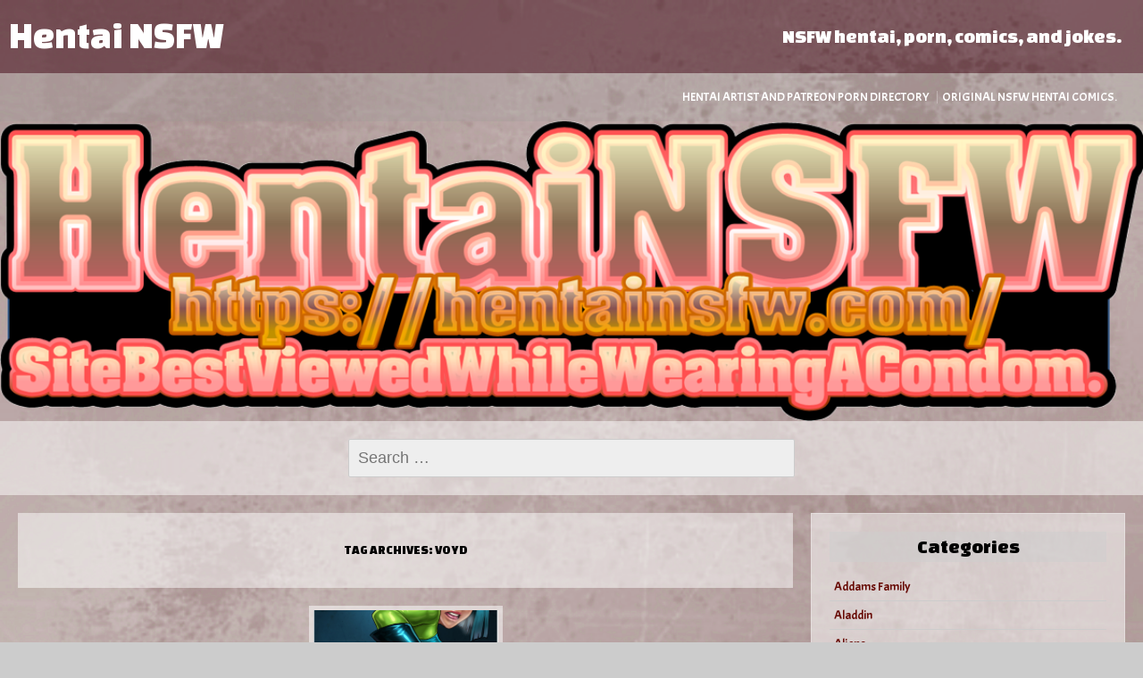

--- FILE ---
content_type: text/html; charset=UTF-8
request_url: https://hentainsfw.com/blog/tag/voyd/
body_size: 15472
content:
<!DOCTYPE html>
<!--[if IE 7]>
<html class="ie ie7" lang="en-US">
<![endif]-->
<!--[if IE 8]>
<html class="ie ie8" lang="en-US">
<![endif]-->
<!--[if !(IE 7) | !(IE 8) ]><!-->
<html lang="en-US">
<!--<![endif]-->
<head>
	<meta charset="UTF-8">
	<meta name="viewport" content="width=device-width">
	<link rel="pingback" href="https://hentainsfw.com/xmlrpc.php">
	<title>Voyd &#8211; Hentai NSFW</title>
<meta name='robots' content='max-image-preview:large' />
<link rel='dns-prefetch' href='//secure.gravatar.com' />
<link rel='dns-prefetch' href='//stats.wp.com' />
<link rel='dns-prefetch' href='//fonts.googleapis.com' />
<link rel='dns-prefetch' href='//v0.wordpress.com' />
<link rel="alternate" type="application/rss+xml" title="Hentai NSFW &raquo; Feed" href="https://hentainsfw.com/feed/" />
<link rel="alternate" type="application/rss+xml" title="Hentai NSFW &raquo; Comments Feed" href="https://hentainsfw.com/comments/feed/" />
<link rel="alternate" type="application/rss+xml" title="Hentai NSFW &raquo; Voyd Tag Feed" href="https://hentainsfw.com/blog/tag/voyd/feed/" />
<style id='wp-img-auto-sizes-contain-inline-css' type='text/css'>
img:is([sizes=auto i],[sizes^="auto," i]){contain-intrinsic-size:3000px 1500px}
/*# sourceURL=wp-img-auto-sizes-contain-inline-css */
</style>
<style id='wp-emoji-styles-inline-css' type='text/css'>

	img.wp-smiley, img.emoji {
		display: inline !important;
		border: none !important;
		box-shadow: none !important;
		height: 1em !important;
		width: 1em !important;
		margin: 0 0.07em !important;
		vertical-align: -0.1em !important;
		background: none !important;
		padding: 0 !important;
	}
/*# sourceURL=wp-emoji-styles-inline-css */
</style>
<style id='wp-block-library-inline-css' type='text/css'>
:root{--wp-block-synced-color:#7a00df;--wp-block-synced-color--rgb:122,0,223;--wp-bound-block-color:var(--wp-block-synced-color);--wp-editor-canvas-background:#ddd;--wp-admin-theme-color:#007cba;--wp-admin-theme-color--rgb:0,124,186;--wp-admin-theme-color-darker-10:#006ba1;--wp-admin-theme-color-darker-10--rgb:0,107,160.5;--wp-admin-theme-color-darker-20:#005a87;--wp-admin-theme-color-darker-20--rgb:0,90,135;--wp-admin-border-width-focus:2px}@media (min-resolution:192dpi){:root{--wp-admin-border-width-focus:1.5px}}.wp-element-button{cursor:pointer}:root .has-very-light-gray-background-color{background-color:#eee}:root .has-very-dark-gray-background-color{background-color:#313131}:root .has-very-light-gray-color{color:#eee}:root .has-very-dark-gray-color{color:#313131}:root .has-vivid-green-cyan-to-vivid-cyan-blue-gradient-background{background:linear-gradient(135deg,#00d084,#0693e3)}:root .has-purple-crush-gradient-background{background:linear-gradient(135deg,#34e2e4,#4721fb 50%,#ab1dfe)}:root .has-hazy-dawn-gradient-background{background:linear-gradient(135deg,#faaca8,#dad0ec)}:root .has-subdued-olive-gradient-background{background:linear-gradient(135deg,#fafae1,#67a671)}:root .has-atomic-cream-gradient-background{background:linear-gradient(135deg,#fdd79a,#004a59)}:root .has-nightshade-gradient-background{background:linear-gradient(135deg,#330968,#31cdcf)}:root .has-midnight-gradient-background{background:linear-gradient(135deg,#020381,#2874fc)}:root{--wp--preset--font-size--normal:16px;--wp--preset--font-size--huge:42px}.has-regular-font-size{font-size:1em}.has-larger-font-size{font-size:2.625em}.has-normal-font-size{font-size:var(--wp--preset--font-size--normal)}.has-huge-font-size{font-size:var(--wp--preset--font-size--huge)}.has-text-align-center{text-align:center}.has-text-align-left{text-align:left}.has-text-align-right{text-align:right}.has-fit-text{white-space:nowrap!important}#end-resizable-editor-section{display:none}.aligncenter{clear:both}.items-justified-left{justify-content:flex-start}.items-justified-center{justify-content:center}.items-justified-right{justify-content:flex-end}.items-justified-space-between{justify-content:space-between}.screen-reader-text{border:0;clip-path:inset(50%);height:1px;margin:-1px;overflow:hidden;padding:0;position:absolute;width:1px;word-wrap:normal!important}.screen-reader-text:focus{background-color:#ddd;clip-path:none;color:#444;display:block;font-size:1em;height:auto;left:5px;line-height:normal;padding:15px 23px 14px;text-decoration:none;top:5px;width:auto;z-index:100000}html :where(.has-border-color){border-style:solid}html :where([style*=border-top-color]){border-top-style:solid}html :where([style*=border-right-color]){border-right-style:solid}html :where([style*=border-bottom-color]){border-bottom-style:solid}html :where([style*=border-left-color]){border-left-style:solid}html :where([style*=border-width]){border-style:solid}html :where([style*=border-top-width]){border-top-style:solid}html :where([style*=border-right-width]){border-right-style:solid}html :where([style*=border-bottom-width]){border-bottom-style:solid}html :where([style*=border-left-width]){border-left-style:solid}html :where(img[class*=wp-image-]){height:auto;max-width:100%}:where(figure){margin:0 0 1em}html :where(.is-position-sticky){--wp-admin--admin-bar--position-offset:var(--wp-admin--admin-bar--height,0px)}@media screen and (max-width:600px){html :where(.is-position-sticky){--wp-admin--admin-bar--position-offset:0px}}

/*# sourceURL=wp-block-library-inline-css */
</style><style id='global-styles-inline-css' type='text/css'>
:root{--wp--preset--aspect-ratio--square: 1;--wp--preset--aspect-ratio--4-3: 4/3;--wp--preset--aspect-ratio--3-4: 3/4;--wp--preset--aspect-ratio--3-2: 3/2;--wp--preset--aspect-ratio--2-3: 2/3;--wp--preset--aspect-ratio--16-9: 16/9;--wp--preset--aspect-ratio--9-16: 9/16;--wp--preset--color--black: #000000;--wp--preset--color--cyan-bluish-gray: #abb8c3;--wp--preset--color--white: #ffffff;--wp--preset--color--pale-pink: #f78da7;--wp--preset--color--vivid-red: #cf2e2e;--wp--preset--color--luminous-vivid-orange: #ff6900;--wp--preset--color--luminous-vivid-amber: #fcb900;--wp--preset--color--light-green-cyan: #7bdcb5;--wp--preset--color--vivid-green-cyan: #00d084;--wp--preset--color--pale-cyan-blue: #8ed1fc;--wp--preset--color--vivid-cyan-blue: #0693e3;--wp--preset--color--vivid-purple: #9b51e0;--wp--preset--gradient--vivid-cyan-blue-to-vivid-purple: linear-gradient(135deg,rgb(6,147,227) 0%,rgb(155,81,224) 100%);--wp--preset--gradient--light-green-cyan-to-vivid-green-cyan: linear-gradient(135deg,rgb(122,220,180) 0%,rgb(0,208,130) 100%);--wp--preset--gradient--luminous-vivid-amber-to-luminous-vivid-orange: linear-gradient(135deg,rgb(252,185,0) 0%,rgb(255,105,0) 100%);--wp--preset--gradient--luminous-vivid-orange-to-vivid-red: linear-gradient(135deg,rgb(255,105,0) 0%,rgb(207,46,46) 100%);--wp--preset--gradient--very-light-gray-to-cyan-bluish-gray: linear-gradient(135deg,rgb(238,238,238) 0%,rgb(169,184,195) 100%);--wp--preset--gradient--cool-to-warm-spectrum: linear-gradient(135deg,rgb(74,234,220) 0%,rgb(151,120,209) 20%,rgb(207,42,186) 40%,rgb(238,44,130) 60%,rgb(251,105,98) 80%,rgb(254,248,76) 100%);--wp--preset--gradient--blush-light-purple: linear-gradient(135deg,rgb(255,206,236) 0%,rgb(152,150,240) 100%);--wp--preset--gradient--blush-bordeaux: linear-gradient(135deg,rgb(254,205,165) 0%,rgb(254,45,45) 50%,rgb(107,0,62) 100%);--wp--preset--gradient--luminous-dusk: linear-gradient(135deg,rgb(255,203,112) 0%,rgb(199,81,192) 50%,rgb(65,88,208) 100%);--wp--preset--gradient--pale-ocean: linear-gradient(135deg,rgb(255,245,203) 0%,rgb(182,227,212) 50%,rgb(51,167,181) 100%);--wp--preset--gradient--electric-grass: linear-gradient(135deg,rgb(202,248,128) 0%,rgb(113,206,126) 100%);--wp--preset--gradient--midnight: linear-gradient(135deg,rgb(2,3,129) 0%,rgb(40,116,252) 100%);--wp--preset--font-size--small: 13px;--wp--preset--font-size--medium: 20px;--wp--preset--font-size--large: 36px;--wp--preset--font-size--x-large: 42px;--wp--preset--spacing--20: 0.44rem;--wp--preset--spacing--30: 0.67rem;--wp--preset--spacing--40: 1rem;--wp--preset--spacing--50: 1.5rem;--wp--preset--spacing--60: 2.25rem;--wp--preset--spacing--70: 3.38rem;--wp--preset--spacing--80: 5.06rem;--wp--preset--shadow--natural: 6px 6px 9px rgba(0, 0, 0, 0.2);--wp--preset--shadow--deep: 12px 12px 50px rgba(0, 0, 0, 0.4);--wp--preset--shadow--sharp: 6px 6px 0px rgba(0, 0, 0, 0.2);--wp--preset--shadow--outlined: 6px 6px 0px -3px rgb(255, 255, 255), 6px 6px rgb(0, 0, 0);--wp--preset--shadow--crisp: 6px 6px 0px rgb(0, 0, 0);}:where(.is-layout-flex){gap: 0.5em;}:where(.is-layout-grid){gap: 0.5em;}body .is-layout-flex{display: flex;}.is-layout-flex{flex-wrap: wrap;align-items: center;}.is-layout-flex > :is(*, div){margin: 0;}body .is-layout-grid{display: grid;}.is-layout-grid > :is(*, div){margin: 0;}:where(.wp-block-columns.is-layout-flex){gap: 2em;}:where(.wp-block-columns.is-layout-grid){gap: 2em;}:where(.wp-block-post-template.is-layout-flex){gap: 1.25em;}:where(.wp-block-post-template.is-layout-grid){gap: 1.25em;}.has-black-color{color: var(--wp--preset--color--black) !important;}.has-cyan-bluish-gray-color{color: var(--wp--preset--color--cyan-bluish-gray) !important;}.has-white-color{color: var(--wp--preset--color--white) !important;}.has-pale-pink-color{color: var(--wp--preset--color--pale-pink) !important;}.has-vivid-red-color{color: var(--wp--preset--color--vivid-red) !important;}.has-luminous-vivid-orange-color{color: var(--wp--preset--color--luminous-vivid-orange) !important;}.has-luminous-vivid-amber-color{color: var(--wp--preset--color--luminous-vivid-amber) !important;}.has-light-green-cyan-color{color: var(--wp--preset--color--light-green-cyan) !important;}.has-vivid-green-cyan-color{color: var(--wp--preset--color--vivid-green-cyan) !important;}.has-pale-cyan-blue-color{color: var(--wp--preset--color--pale-cyan-blue) !important;}.has-vivid-cyan-blue-color{color: var(--wp--preset--color--vivid-cyan-blue) !important;}.has-vivid-purple-color{color: var(--wp--preset--color--vivid-purple) !important;}.has-black-background-color{background-color: var(--wp--preset--color--black) !important;}.has-cyan-bluish-gray-background-color{background-color: var(--wp--preset--color--cyan-bluish-gray) !important;}.has-white-background-color{background-color: var(--wp--preset--color--white) !important;}.has-pale-pink-background-color{background-color: var(--wp--preset--color--pale-pink) !important;}.has-vivid-red-background-color{background-color: var(--wp--preset--color--vivid-red) !important;}.has-luminous-vivid-orange-background-color{background-color: var(--wp--preset--color--luminous-vivid-orange) !important;}.has-luminous-vivid-amber-background-color{background-color: var(--wp--preset--color--luminous-vivid-amber) !important;}.has-light-green-cyan-background-color{background-color: var(--wp--preset--color--light-green-cyan) !important;}.has-vivid-green-cyan-background-color{background-color: var(--wp--preset--color--vivid-green-cyan) !important;}.has-pale-cyan-blue-background-color{background-color: var(--wp--preset--color--pale-cyan-blue) !important;}.has-vivid-cyan-blue-background-color{background-color: var(--wp--preset--color--vivid-cyan-blue) !important;}.has-vivid-purple-background-color{background-color: var(--wp--preset--color--vivid-purple) !important;}.has-black-border-color{border-color: var(--wp--preset--color--black) !important;}.has-cyan-bluish-gray-border-color{border-color: var(--wp--preset--color--cyan-bluish-gray) !important;}.has-white-border-color{border-color: var(--wp--preset--color--white) !important;}.has-pale-pink-border-color{border-color: var(--wp--preset--color--pale-pink) !important;}.has-vivid-red-border-color{border-color: var(--wp--preset--color--vivid-red) !important;}.has-luminous-vivid-orange-border-color{border-color: var(--wp--preset--color--luminous-vivid-orange) !important;}.has-luminous-vivid-amber-border-color{border-color: var(--wp--preset--color--luminous-vivid-amber) !important;}.has-light-green-cyan-border-color{border-color: var(--wp--preset--color--light-green-cyan) !important;}.has-vivid-green-cyan-border-color{border-color: var(--wp--preset--color--vivid-green-cyan) !important;}.has-pale-cyan-blue-border-color{border-color: var(--wp--preset--color--pale-cyan-blue) !important;}.has-vivid-cyan-blue-border-color{border-color: var(--wp--preset--color--vivid-cyan-blue) !important;}.has-vivid-purple-border-color{border-color: var(--wp--preset--color--vivid-purple) !important;}.has-vivid-cyan-blue-to-vivid-purple-gradient-background{background: var(--wp--preset--gradient--vivid-cyan-blue-to-vivid-purple) !important;}.has-light-green-cyan-to-vivid-green-cyan-gradient-background{background: var(--wp--preset--gradient--light-green-cyan-to-vivid-green-cyan) !important;}.has-luminous-vivid-amber-to-luminous-vivid-orange-gradient-background{background: var(--wp--preset--gradient--luminous-vivid-amber-to-luminous-vivid-orange) !important;}.has-luminous-vivid-orange-to-vivid-red-gradient-background{background: var(--wp--preset--gradient--luminous-vivid-orange-to-vivid-red) !important;}.has-very-light-gray-to-cyan-bluish-gray-gradient-background{background: var(--wp--preset--gradient--very-light-gray-to-cyan-bluish-gray) !important;}.has-cool-to-warm-spectrum-gradient-background{background: var(--wp--preset--gradient--cool-to-warm-spectrum) !important;}.has-blush-light-purple-gradient-background{background: var(--wp--preset--gradient--blush-light-purple) !important;}.has-blush-bordeaux-gradient-background{background: var(--wp--preset--gradient--blush-bordeaux) !important;}.has-luminous-dusk-gradient-background{background: var(--wp--preset--gradient--luminous-dusk) !important;}.has-pale-ocean-gradient-background{background: var(--wp--preset--gradient--pale-ocean) !important;}.has-electric-grass-gradient-background{background: var(--wp--preset--gradient--electric-grass) !important;}.has-midnight-gradient-background{background: var(--wp--preset--gradient--midnight) !important;}.has-small-font-size{font-size: var(--wp--preset--font-size--small) !important;}.has-medium-font-size{font-size: var(--wp--preset--font-size--medium) !important;}.has-large-font-size{font-size: var(--wp--preset--font-size--large) !important;}.has-x-large-font-size{font-size: var(--wp--preset--font-size--x-large) !important;}
/*# sourceURL=global-styles-inline-css */
</style>

<style id='classic-theme-styles-inline-css' type='text/css'>
/*! This file is auto-generated */
.wp-block-button__link{color:#fff;background-color:#32373c;border-radius:9999px;box-shadow:none;text-decoration:none;padding:calc(.667em + 2px) calc(1.333em + 2px);font-size:1.125em}.wp-block-file__button{background:#32373c;color:#fff;text-decoration:none}
/*# sourceURL=/wp-includes/css/classic-themes.min.css */
</style>
<link rel='stylesheet' id='sgwindow-style-css' href='https://hentainsfw.com/wp-content/themes/sg-window/style.css?ver=6.9' type='text/css' media='all' />
<link rel='stylesheet' id='sggrid-style-css' href='https://hentainsfw.com/wp-content/themes/sg-grid/style.css?ver=6.9' type='text/css' media='all' />
<link rel='stylesheet' id='sgwindow-colors-css' href='https://hentainsfw.com/wp-content/themes/sg-window/css/scheme-0.css?ver=05.08.2015' type='text/css' media='all' />
<link rel='stylesheet' id='sggrid-colors-css' href='https://hentainsfw.com/wp-content/themes/sg-grid/css/scheme-0.css?ver=6.9' type='text/css' media='all' />
<link rel='stylesheet' id='sgwindow-genericons-css' href='https://hentainsfw.com/wp-content/themes/sg-window/genericons/genericons.css?ver=05.08.2015' type='text/css' media='all' />
<link rel='stylesheet' id='sgwindow-fonts-css' href='//fonts.googleapis.com/css?family=Acme%7CChanga+One%7CChanga+One:300,400&#038;latin,latin-ext' type='text/css' media='all' />
<link rel='stylesheet' id='sgwindow-page-css' href='https://hentainsfw.com/wp-content/themes/sg-window/inc/css/page.css?ver=6.9' type='text/css' media='all' />
<link rel='stylesheet' id='sgwindow-one-page-nav-css' href='https://hentainsfw.com/wp-content/themes/sg-window/inc/css/one-page.css?ver=6.9' type='text/css' media='all' />
<link rel='stylesheet' id='sgwindow-image-css' href='https://hentainsfw.com/wp-content/themes/sg-window/inc/css/image.css?ver=6.9' type='text/css' media='all' />
<link rel='stylesheet' id='sgwindow-button-css' href='https://hentainsfw.com/wp-content/themes/sg-window/inc/css/button.css?ver=6.9' type='text/css' media='all' />
<link rel='stylesheet' id='sgwindow-sidebar-widget-css' href='https://hentainsfw.com/wp-content/themes/sg-window/inc/css/sidebar-widget.css?ver=6.9' type='text/css' media='all' />
<link rel='stylesheet' id='sgwindow-slider-css-css' href='https://hentainsfw.com/wp-content/themes/sg-window/inc/css/slider.css?ver=6.9' type='text/css' media='all' />
<link rel='stylesheet' id='sharedaddy-css' href='https://hentainsfw.com/wp-content/plugins/jetpack/modules/sharedaddy/sharing.css?ver=15.3.1' type='text/css' media='all' />
<link rel='stylesheet' id='social-logos-css' href='https://hentainsfw.com/wp-content/plugins/jetpack/_inc/social-logos/social-logos.min.css?ver=15.3.1' type='text/css' media='all' />
<link rel='stylesheet' id='comiceasel-style-css' href='https://hentainsfw.com/wp-content/plugins/comic-easel/css/comiceasel.css?ver=6.9' type='text/css' media='all' />
<script type="text/javascript" src="https://hentainsfw.com/wp-includes/js/jquery/jquery.min.js?ver=3.7.1" id="jquery-core-js"></script>
<script type="text/javascript" src="https://hentainsfw.com/wp-includes/js/jquery/jquery-migrate.min.js?ver=3.4.1" id="jquery-migrate-js"></script>
<script type="text/javascript" src="https://hentainsfw.com/wp-content/themes/sg-window/inc/js/one-page-nav.js?ver=6.9" id="sgwindow-sidebar-nav-js"></script>
<script type="text/javascript" src="https://hentainsfw.com/wp-content/themes/sg-window/inc/js/portfolio-nav.js?ver=6.9" id="sgwindow-portfolio-nav-js"></script>
<script type="text/javascript" src="https://hentainsfw.com/wp-content/themes/sg-window/inc/js/slider.js?ver=6.9" id="sgwindow-slider-js"></script>
<link rel="https://api.w.org/" href="https://hentainsfw.com/wp-json/" /><link rel="alternate" title="JSON" type="application/json" href="https://hentainsfw.com/wp-json/wp/v2/tags/733" /><link rel="EditURI" type="application/rsd+xml" title="RSD" href="https://hentainsfw.com/xmlrpc.php?rsd" />
<meta name="generator" content="WordPress 6.9" />
	<style>img#wpstats{display:none}</style>
		<meta name="Comic-Easel" content="1.15" />
<meta name="Referrer" content="" />
		<style type="text/css"> 	
				
				
			.flex .entry-meta,
			.flex .entry-meta a {
				font-size: 0;
			}
		
				
		.site-title h1,
		.site-title a {
			color: #ffffff;
		}
		
		.background-fixed {
			bckground: repeat  top center fixed;
			background-image: url(https://hentainsfw.com/wp-content/uploads/2018/03/cum-splatter-hentai-porn.png);		
		}
		
		.site-content {
			-ms-flex-order: 1;     
			-webkit-order: 1;     
			order: 1;
		}
		
		.sidebar-1 {
			-ms-flex-order: 2;     
			-webkit-order:  2;  
			order:  2;
		}

		.sidebar-2 {
			-ms-flex-order: 3; 
			-webkit-order:  3;  
			order:  3;
		}
		
				
		
		.sidebar-before-footer,
		.header-wrap {
			max-width: 1680px;
		}
		
		.sidebar-before-footer,
		.header-wrap,
		.site {		
			max-width: 1680px;
		}	

		.main-wrapper.no-sidebar {
			max-width: 1360px;
		}	
		
		@media screen and (min-width: 1680px) {
			.image-wrapper {
				max-width: 1680px;
			}
		}
				
		.sidebar-footer .widget-area,
		.wide .widget > input,
		.wide .widget > form,
		.sidebar-before-footer .widget > div,
		.sidebar-before-footer .widget-area .widget > ul,
		.sidebar-top-full .widget-area .widget > div,
		.sidebar-top-full .widget-area .widget > ul {
			max-width: 1360px;
			margin-left: auto;
			margin-right: auto;
		}
		
		.site .wide .widget-area .main-wrapper.no-sidebar {
			margin: 0 auto;
			max-width: 1360px;
		}
		
		.sidebar-footer .widget-area,
		.wide .widget > input,
		.wide .widget > form,
		.sidebar-before-footer .widget > div,
		.sidebar-before-footer .widget-area .widget > ul,
		.sidebar-top-full .widget-area .widget > div,
		.sidebar-top-full .widget-area .widget > ul,
		.widget.sgwindow_side_bar .widget-title,
		.widget.sgwindow_side_bar .widgettitle,
		.text-container,
		.main-wrapper {
			max-width: 1360px;
		}
		
		.my-image {
			height: 100px;
		}
		
		@media screen and (min-width: 388.57142857143px) {		
			.my-image {
				height: 114.28571428571px;
			}
		}
		
		@media screen and (min-width: 453.33333333333px) {		
			.my-image {
				height: 133.33333333333px;
			}
		}
		@media screen and (min-width: 544px) {		
			.my-image {
				height: 160px;
			}
		}
		@media screen and (min-width: 680px) {		
			.my-image {
				height: 200px;
			}
		}
		@media screen and (min-width: 906.66666666667px) {		
			.my-image {
				height: 266.66666666667px;
			}
		}
		@media screen and (min-width: 1133.3333333333px) {		
			.my-image {
				height: 400px;
			}
		}
		
		/* set width of column in px */
		@media screen and (min-width: 960px) {
	
			.content {
				-ms-flex-order: 1;     
				-webkit-order: 1;  
				order: 1;
			}

			.sidebar-1 {
				-ms-flex-order: 2;     
				-webkit-order: 2;  
				order: 2;
			}

			.sidebar-2 {
				-ms-flex-order: 3;     
				-webkit-order: 3;  
				order: 3;
			}
		
			.main-wrapper {
				-webkit-flex-flow: nowrap;
				-ms-flex-flow: nowrap;
				flex-flow: nowrap;
			}
			
			.sidebar-1,
			.sidebar-2 {
				display: block;
			}
	
			.sidebar-1 .column {
				padding: 0 20px 0 0;
			}
			
			.sidebar-2 .column {
				padding: 0 0 0 20px;
			}
				
			.site-content {
				-ms-flex-order: 2;     
				-webkit-order: 2;  
				order: 2;
			}
	
			.sidebar-1 {
				-ms-flex-order: 1;     
				-webkit-order: 1;  
				order: 1;
			}

			.sidebar-2 {
				-ms-flex-order: 3;     
				-webkit-order: 3;  
				order: 3;
			}
			
			.two-sidebars .sidebar-1 {
				width: 22%;
			}

			.two-sidebars .sidebar-2 {
				width: 22%;
			}
			.two-sidebars .site-content {
				width: 56%;
			}
			
			.left-sidebar .sidebar-1 {
				width: 30%;
			}
			.left-sidebar .site-content {
				width: 70%;
			}
			
			.right-sidebar .sidebar-2 {
				width: 30%;
			}	
			.right-sidebar .site-content {
				width: 70%;
			}	
		
			/* widget-sidebar */
			.sidebar-footer-content,
			.site .widget-sidebar-wrapper {

				-webkit-flex-flow: nowrap;
				-ms-flex-flow: nowrap;
				flex-flow: nowrap;
			}
			.my-sidebar-layout {
				margin: 20px 20px 20px 0;
				border: 1px solid #ccc;
			}
			.my-sidebar-layout:first-child {
				margin: 20px;
			}
			
		}
		
		@media screen and (min-width: 1360px) {
			
			/* image widget */

			.wide .small.flex-column-2 .column-4 .element .entry-title,
			.wide .small.flex-column-2 .column-4 .element p,
			.wide .small.flex-column-2 .column-4 .element a,
			.wide .small.flex-column-2 .column-3 .element .entry-title,
			.wide .small.flex-column-2 .column-3 .element p,
			.wide .small.flex-column-2 .column-3 .element a {
				font-size: 14px;
			}
			
			.wide .small.flex-column-2 .column-2 .element .entry-title,
			.wide .small.flex-column-2 .column-1 .element .entry-title {
				display: block;
				font-size: 14px;
			}

			.wide .small.flex-column-2 .column-2 .element p,
			.wide .small.flex-column-2 .column-2 .element a,
			.wide .small.flex-column-2 .column-1 .element p,
			.wide .small.flex-column-2 .column-1 .element a {
				display: block;
				font-size: 14px;
			}
			
			.wide .small.flex-column-4 .column-2 .element .entry-title,
			.wide .small.flex-column-4 .column-1 .element .entry-title,
			.wide .small.flex-column-3 .column-2 .element .entry-title,
			.wide .small.flex-column-3 .column-2 .element .entry-title,
			.wide .small.flex-column-2 .column-2 .element .entry-title,
			.wide .small.flex-column-2 .column-1 .element .entry-title {
				display: block;
				font-size: 14px;
			}

			.wide .small.flex-column-4 .column-2 .element p,
			.wide .small.flex-column-4 .column-1 .element p,
			.wide .small.flex-column-3 .column-2 .element p,
			.wide .small.flex-column-3 .column-1 .element p {
				display: block;
				font-size: 12px;
			}
			
			.wide .small.flex-column-1 .column-4 .element .entry-title,
			.wide .small.flex-column-1 .column-3 .element .entry-title,
			.wide .small.flex-column-1 .column-4 .element .link,
			.wide .small.flex-column-1 .column-3 .element .link,
			.wide .small.flex-column-1 .column-4 .element p,
			.wide .small.flex-column-1 .column-3 .element p {
				font-size: 16px;
			}
			
			.wide .small.flex-column-1 .column-2 .element .entry-title,
			.wide .small.flex-column-1 .column-1 .element .entry-title,
			.wide .small.flex-column-1 .column-2 .element .link,
			.wide .small.flex-column-1 .column-1 .element .link,
			.wide .small.flex-column-1 .column-2 .element p,
			.wide .small.flex-column-1 .column-1 .element p {
				font-size: 18px;
			}
			
			.my-sidebar-layout {
				margin: 20px 20px 20px 0;
				border: 1px solid #ccc;
			}
			.my-sidebar-layout:first-child {
				margin: 20px 20px 20px 0;
			}
			.my-sidebar-layout:last-child {
				margin: 20px 0 20px 0;
			}
						
		}
		
	 }

	</style>
		<style type="text/css">	
		
		.widget.sgwindow_recent_posts .content article footer a,
		.content-container article .entry-content a,
		.comments-link a,
		.category-list a,
		.featured-post,
		.logged-in-as a,
		.site .edit-link,
		.jetpack-widget-tag-nav,
		.jetpack-widget-nav,
		.content footer a {
			color: #e23318;
		}		
		
		.entry-header .entry-title a {
			color: #c61f65;
		}
		
		a:hover,
		.widget.sgwindow_recent_posts .content article footer a:hover,
		.content-container .entry-content a:hover,
		.comments-link a:hover,
		.comment-author.vcard a:hover,
		.comment-metadata a:hover,
		.entry-meta a:hover,
		.site-title a:hover,
		.site .author.vcard a:hover,
		.entry-header .entry-title a:hover,
		.site .widget .entry-meta a:hover,
		.category-list a:hover {
			color: #dd3333;
		}

		.site-description h2 {
			color: #ffffff;
		}
		
		entry-header .entry-title a,
		h1,
		h2,
		h3,
		h4,
		h5,
		h6 {
			color: #000000;
		}
		
		.site-title h1 a {
			color: #ffffff;

		}
	</style>
		<style type="text/css"> 
	
	.site {
			font-family: 'Acme', sans-serif;
			font-size: 16px;
	}
	
	h1,
	h2,
	h3,
	h4,
	h5,
	h6 {
		font-weight: normal;
			font-family: 'Changa One', sans-serif;
		}
	
			.site .site-title h1,
		.site-title a  {
		font-family: 'Changa One', sans-serif;
	}
		

	@media screen and (min-width: 680px) {
		h1 {
			font-size:36px;
		}
	}

	
	</style>
		<style type="text/css"> 	
	
	.boxed-site .site {
		width: 94%;
	}

	/* Top Menu */

		.sg-site-header-1 {
			background: rgba(56,0,14,0.5);
		}		
		
		.head-wrapper {
			background: transparent;
		}
	
		.top-1-navigation ul {
			background-color: #ffffff;
		}

		.top-1-navigation .horisontal-navigation li a {
			color: #840000;
		}	

		.top-1-navigation {
			background-color: rgba(150,150,150,0.9);
		}

		.top-1-navigation .horisontal-navigation li ul {
			background-color: #ffffff;
		}

		.top-1-navigation .horisontal-navigation li ul li a {
			color: #840000;
		}

		.top-1-navigation .horisontal-navigation li ul .current-menu-ancestor > a,
		.top-1-navigation .horisontal-navigation li ul .current_page_ancestor > a {
			background-color: #840000;
			color: #ffffff;
		}	
		
		
		/* Second Top Menu */
		
		.top-navigation ul {
			background-color: #1c1c1c;
		}

		.top-navigation .horisontal-navigation li a {
			color: #c99588;
		}			
		
		.top-navigation .horisontal-navigation li a:hover,
		.top-navigation .horisontal-navigation li ul li a:hover {
			color: #f4f4f4;
		}	
		
		.top-navigation {
			background-color: rgba(150,150,150,0.2);
		}

		.top-navigation .horisontal-navigation li ul {
			background-color: #1c1c1c;
		}

		.top-navigation .horisontal-navigation li ul li a {
			color: #c99588;
		}

		.top-navigation .horisontal-navigation li ul .current-menu-ancestor > a,
		.top-navigation .horisontal-navigation li ul .current_page_ancestor > a {
			background-color: #c99588;
			color: #1c1c1c ;
		}
		
		/* Footer Menu */
		
		#footer-navigation ul {
			background-color: #ffffff;
		}

		#footer-navigation .horisontal-navigation li a {
			color: #13297a;
		}	
		
		.site-info,
		#footer-navigation {
			background-color: rgba(79,0,44,0.8);
			color: #000000;
		}

		.site-info,
		.site-info a,
		#footer-navigation .horisontal-navigation li a {
			color: #ffffff;
		}	

		#footer-navigation .horisontal-navigation li ul {
			background-color: #ffffff;
		}

		#footer-navigation .horisontal-navigation li ul li a {
			color: #13297a;
		}
		
		#footer-navigation .horisontal-navigation li ul .current-menu-item > a,
		#footer-navigation .horisontal-navigation li ul .current-menu-ancestor > a {
			background-color: #13297a;
			color: #ffffff;
		}
		
		@media screen and (min-width: 680px) {
			.site .content {
				font-size: 16px;
			}
			
			.top-1-navigation ul {
				background-color: transparent;
			}

			.top-1-navigation .horisontal-navigation li a {
				color: #7c2900;
			}
			
			.top-navigation ul {
				background-color: transparent;
			}

			.top-navigation .horisontal-navigation li a {
				color: #ffffff;
			}
			
			#footer-navigation ul {
				background-color: transparent;
			}

			#footer-navigation .horisontal-navigation li a {
				color: #ffffff;
			}
		}
		
		/* Widget Menu */
		
		.wide .widget.widget_nav_menu {
			background-color: rgba(255,255,255,0.6);
		}

		.wide .widget.widget_nav_menu .menu li ul li a {
			color: #890d00;
		}
		
		.wide .widget.widget_nav_menu .menu > li a {
			color: #f46a38;
		}

		.wide .widget.widget_nav_menu .menu > li ul li a:hover,
		.wide .widget.widget_nav_menu .menu > li a:hover {
			color: #dd3333;
		}
		
		.wide .widget.widget_nav_menu > div > .menu > li > a {
			border-bottom: 10px solid #d1d1d1;
		}
		
		/* Top Sidebar */
		
		.sidebar-top-full .widget {
			background-color:rgba(0,0,0,0);
		}	
		
		th,
		td,
		.sidebar-top-full .widget ul li:before,
		.sidebar-top-full .widget {
			color: #5e5e5e;
		}
		.sidebar-top-full .widget a {
			color: #5e0b0b;
		}
		.sidebar-top-full .widget a:hover {
			color: #dd3333;
		}		
		.sidebar-top-full .widget .widgettitle,
		.sidebar-top-full .widget .widget-title {
			background: rgba(255,255,255,1);
			color: #000000;
		}
		
		/* Before Footer Sidebar */
		
		.sidebar-before-footer .widget {
			background-color:rgba(255,255,255,0.6);
		}
		
		th,
		td,
		.sidebar-before-footer .widget ul li:before,
		.sidebar-before-footer .widget {
			color: #5e5e5e;
		}
		
		.sidebar-before-footer a {
			color: #1e73be;
		}
		
		.sidebar-before-footer a:hover {
			color: #dd3333;
		}
		
		.sidebar-before-footer .widget .widgettitle,
		.sidebar-before-footer .widget .widget-title {
			background: rgba(255,255,255,0.5);
			color: #000000;
		}
		
		/* Footer Sidebar */
		
		.sidebar-footer {
			background-color: rgba(255,255,255,1);
		}
		
		td,
		.sidebar-footer .widgettitle,
		.sidebar-footer .widget-title,
		.sidebar-footer .widget {
			color: #666666;
		}
		.sidebar-footer .widget a {
			color: #1e73be;
		}
		th,
		.sidebar-footer .widget a:hover {
			color: #dd3333;
		}
		
		/* Column sidebar */

		.main-area {
			background-color:rgba(255,255,255,0);
		}
		
		td,
		#sidebar-1 .widget-area .column .widget,
		.column .widget {
			color: #5b5b5b;
		}

		#sidebar-1 .widget-area .column .widget a,
		.wide .column .widget.widget_nav_menu .menu > li a,
		.wide .column .widget.widget_nav_menu .menu li ul li a,		
		.column a {
			color: #660802;
		}
		
		th,
		#sidebar-1 .widget-area .column .widget a:hover,
		.wide .column .widget.widget_nav_menu .menu > li a:hover,
		.column a:hover {
			color: #dd3333;
		}
		
		#sidebar-1 .widget-area .column .widget .widgettitle,
		#sidebar-1 .widget-area .column .widget .widget-title,
		.column .widget .widgettitle,
		.column .widget .widget-title {
			background: rgba(206,206,206,0.5);
			color: #000000;
		}
		
		#sidebar-1 .widget-area .column .widget,
		.wide .column .widget.widget_nav_menu,
		.column .widget {
			background: rgba(255,255,255,0.5);
		}	

		.column .widget {
			border: 1px solid rgba(255,255,255,0.3);
		}
		
		/* content */
		
		.woo-shop .woocommerce-result-count,
		.woo-shop .woocommerce-pagination,
		.woo-shop .page-title,
		.woo-shop .products > li,
		.flex .content-container,
		#woocommerce-wrapper,
		.header-wrapper,
		.content-search,
		.comments-area,
		.nav-link,
		.pagination.loop-pagination,
		.content-container,
		.nothing-found,
		.archive-header {
			background: rgba(255,255,255,0.5);
			color: #060a3f;
		}
		
		.entry-date a:hover:before,
		.author.vcard a:hover:before,
		.edit-link a:hover:before,
		.tag a:hover:before,
		.content .project a:hover:before,
		.tags a:hover:before,
		.content .project-list a:hover:before,
		.category-list a:hover:before,
		.comments-link a:hover:before {
			text-shadow: 5px 1px 10px rgba(0,0,0,0.5);
		}
		
		.woo-shop .woocommerce-breadcrumb a,
		.woo-shop .woocommerce-breadcrumb,
		.woo-shop .orderby {
			color: #060a3f;
		}
		
		.project-list a:hover,
		.category-list a:hover,
		.tags a:hover {
			box-shadow: 5px 1px 10px rgba(0,0,0,0.5);
		}
		
		.woo-shop .woocommerce-breadcrumb {
			border-bottom: 5px solid rgba(255,255,255,0.5);
		}
		
			/* Sidebar Widget */
			
			#page .widget.sgwindow_side_bar > .widget-title,
			#page .widget.sgwindow_side_bar > .widgettitle {
				background-color:transparent;
				border: 1px solid transparent;
			}
			
			.widget.sgwindow_side_bar {
				background: transparent;
			}
			
			.my-sidebar-layout {
				background: transparent;
				border: 1px solid transparent;
			}
			
			.my-sidebar-layout .widget .entry-content,
			.my-sidebar-layout .widget h1,
			.my-sidebar-layout .widget h3,
			.my-sidebar-layout .widget h4,
			.my-sidebar-layout .widget h5,
			.my-sidebar-layout .widget h6,
			.my-sidebar-layout .widget {
				color:transparent;
			}
			
			.my-sidebar-layout .widget a,
			.my-sidebar-layout li a,
			.my-sidebar-layout .column a {
				color:transparent;
			}			
			
			#page .widget .my-sidebar-layout .widget .widget-title,
			#page .widget .my-sidebar-layout .widget .widgettitle {
				background-color:transparent;
				color:transparent;
			}

		
				
				
			.woo-shop .woocommerce-result-count,
			.woocommerce-pagination,
			.woo-shop .page-title,
			.nav-link,
			.comment-body,
			.comments-area,
			.pagination.loop-pagination,
			.archive-header,
			.nothing-found,
			.content-container {
				border: 1px solid rgba(219,219,219,0);
			}
			
				
		
		.menu-top.position-fixed {
			box-shadow: 0 0 4px 4px rgba(219,219,219,0);
		}
		
		.site-content .entry-title {
			border-bottom: 1px solid rgba(219,219,219,0);
		}
		
		/* widget buttons */
		.widget.sgwindow_widget_button {
			background: rgba(178,178,178,0.5);
		}
		
		.widget.sgwindow_widget_button .sgwindow-link {
			background: rgba(17,34,51,1);
		}		
		
		.widget.sgwindow_widget_button a {
			color: #ffffff;
		}
		.widget.sgwindow_widget_button a:hover {
			color: #ffffff;
		}
		.widget.sgwindow_widget_button .sgwindow-link {
			border-color: rgba(255,255,255,1);
		}
		.widget.sgwindow_widget_button .sgwindow-link:hover {
			box-shadow: 0 0 4px 4px rgba(255,255,255,1);
		}

	</style>
	
<!-- Jetpack Open Graph Tags -->
<meta property="og:type" content="website" />
<meta property="og:title" content="Voyd &#8211; Hentai NSFW" />
<meta property="og:url" content="https://hentainsfw.com/blog/tag/voyd/" />
<meta property="og:site_name" content="Hentai NSFW" />
<meta property="og:image" content="https://hentainsfw.com/wp-content/uploads/2017/03/cropped-pic_chara_0c.jpg" />
<meta property="og:image:width" content="512" />
<meta property="og:image:height" content="512" />
<meta property="og:image:alt" content="" />
<meta property="og:locale" content="en_US" />

<!-- End Jetpack Open Graph Tags -->
<link rel="canonical" href="https://hentainsfw.com/blog/tag/voyd/" />
<meta name="twitter:image" content="https://hentainsfw.com/wp-content/uploads/2019/01/NSFW-hentai-cartoonporn-sexxxx-DisneyTheIncrediblesVoyd.jpg" /><meta name="twitter:card" content="summary" /><meta name="twitter:domain" content="Hentai NSFW" /><meta name="twitter:title" content="Voyd" /><meta property="og:image" content="https://hentainsfw.com/wp-content/uploads/2019/01/NSFW-hentai-cartoonporn-sexxxx-DisneyTheIncrediblesVoyd.jpg" /><meta property="og:site_name" content="Hentai NSFW" /><meta property="og:url" content="https://hentainsfw.com/blog/tag/voyd/" /><meta property="og:type" content="object" /><meta property="og:title" content="Voyd" /><meta name="title" content="Voyd" /><link rel="icon" href="https://hentainsfw.com/wp-content/uploads/2017/03/cropped-pic_chara_0c-32x32.jpg" sizes="32x32" />
<link rel="icon" href="https://hentainsfw.com/wp-content/uploads/2017/03/cropped-pic_chara_0c-192x192.jpg" sizes="192x192" />
<link rel="apple-touch-icon" href="https://hentainsfw.com/wp-content/uploads/2017/03/cropped-pic_chara_0c-180x180.jpg" />
<meta name="msapplication-TileImage" content="https://hentainsfw.com/wp-content/uploads/2017/03/cropped-pic_chara_0c-270x270.jpg" />
<style id="kirki-inline-styles"></style></head>

<body data-rsssl=1 class="archive tag tag-voyd tag-733 wp-theme-sg-window wp-child-theme-sg-grid custom-background header-text-is-on google-fonts-on">
	<div id="page" class="hfeed site">

		<!-- Header -->
		<header id="masthead" class="site-header" role="banner">	
		
				<div id="sg-site-header" class="sg-site-header">
				
	<div class="menu-top">
		<!-- First Top Menu -->		
		<div class="nav-container top-1-navigation">						
						<div class="clear"></div>
		</div><!-- .top-1-navigation .nav-container -->

	<div class="sg-site-header-1">
		
		<div class="site-title">
			<h1><a href="https://hentainsfw.com/" rel="home">Hentai NSFW</a></h1>
		</div><!-- .site-title -->
		<!-- Dscription -->
		<div class="site-description">
			<h2>NSFW hentai, porn, comics, and jokes.</h2>
		</div><!-- .site-description -->
		
	</div><!-- .sg-site-header-1 -->
			
			<!-- Second Top Menu -->	
			
				<div class="nav-container top-navigation">
					<nav class="horisontal-navigation menu-2" role="navigation">
												<span class="toggle"><span class="menu-toggle"></span></span>
						<div class="nav-horizontal"><ul><li class="page_item page-item-6"><a href="https://hentainsfw.com/hentai-artist-and-patreon-porn-directory/">Hentai Artist and Patreon Porn Directory</a></li><li class="page_item page-item-46"><a href="https://hentainsfw.com/porn-comics/">Original NSFW Hentai Comics.</a></li></ul></div>					</nav><!-- .menu-2 .horisontal-navigation -->
					<div class="clear"></div>
				</div><!-- .top-navigation.nav-container -->
				
					</div><!-- .menu-top  -->
	</div><!-- .sg-site-header -->
			
		</header><!-- #masthead -->

		<div class="sg-header-area">
			<div class="header-wrap">
	
					
			<!-- Banner -->
			<div class="image-container">
				<div class="image-wrapper">
					<a href="https://hentainsfw.com/">
						<img src="https://hentainsfw.com/wp-content/uploads/2016/07/cropped-HentaiNSFW-1200-2.png" class="header-image" width="1200" height="315" alt="" />
					</a>
				</div>
			</div>
			
		
<div id="sidebar-1" class="sidebar-top-full wide">
	<div class="widget-area">
			
					<div class="widget widget_search"><form role="search" method="get" class="search-form" action="https://hentainsfw.com/">
				<label>
					<span class="screen-reader-text">Search for:</span>
					<input type="search" class="search-field" placeholder="Search &hellip;" value="" name="s" />
				</label>
				<input type="submit" class="search-submit" value="Search" />
			</form></div>			
				</div><!-- .widget-area -->
</div><!-- .sidebar-top-full -->
			
			</div><!-- .header-wrap -->
		</div><!-- .sg-header-area -->

	<div class="main-area"><div class="main-wrapper flex flex-layout-4 right-sidebar ">
	
	<div class="site-content">
							
					<header class="archive-header">
						<h1 class="archive-title">Tag Archives: Voyd</h1>
					</header><!-- .archive-header -->
				
					<div class="content"> 

				<div class="content-container">

	<article id="post-1419" class="post-1419 post type-post status-publish format-standard has-post-thumbnail hentry category-cartoon-porn category-parody-porn category-pixar category-superhero category-the-incredibles category-walt-disney-porn tag-art tag-big-tits tag-cartoon tag-creampie tag-disney tag-fucking tag-hardcore tag-hentai tag-illustration tag-nsfw tag-oppai tag-pixar tag-porn tag-sex tag-super-hero tag-teen tag-the-incredibles tag-voyd tag-walt-disney tag-xxx">

		<header class="entry-header">

							<div class="element effect-1">
					
					
						<div class="entry-thumbnail coverback" style="background-image: url(https://hentainsfw.com/wp-content/uploads/2019/01/NSFW-hentai-cartoonporn-sexxxx-DisneyTheIncrediblesVoyd.jpg); ">
						</div><!-- .entry-thumbnail -->
						
																							
					<a href="https://hentainsfw.com/blog/nsfw-full-color-pixar-the-incredibles-hentai-cartoon-porn-voyd-fucking-a-thick-cock-uncensored-xxx-super-hero-sex-art/" class="link-hover" rel="bookmark">
						<span class="link-button">
							Read more..						</span>
					</a>
						
				</div><!-- .element -->
						
			<h1 class="entry-title"><a href="https://hentainsfw.com/blog/nsfw-full-color-pixar-the-incredibles-hentai-cartoon-porn-voyd-fucking-a-thick-cock-uncensored-xxx-super-hero-sex-art/" rel="bookmark">NSFW full color Pixar The Incredibles hentai cartoon porn Voyd fucking a thick cock uncensored xxx super hero sex art.</a></h1>
		</header><!-- .entry-header -->
		
				
		<footer class="entry-meta">
			
				<span class="post-date">
					<span class="entry-date">
					<a href="https://hentainsfw.com/blog/nsfw-full-color-pixar-the-incredibles-hentai-cartoon-porn-voyd-fucking-a-thick-cock-uncensored-xxx-super-hero-sex-art/" title="January 4, 2019" rel="bookmark">
						<span class="entry-date" datetime="January 4, 2019">January 4, 2019</span>
					</a>
			 </span><span class="byline">
				<span title="Reddit" class="author vcard">
					<a class="url fn n" href="https://hentainsfw.com/blog/author/admin/" rel="author">Reddit</a>
				</span>
			</span><span class="comments-link"><a href="https://hentainsfw.com/blog/nsfw-full-color-pixar-the-incredibles-hentai-cartoon-porn-voyd-fucking-a-thick-cock-uncensored-xxx-super-hero-sex-art/#comments">2 Comments</a></span>				</span>
				
								</footer><!-- .entry-meta -->
		
	</article><!-- #post -->
	
</div><!-- .content-container -->					</div><!-- .content -->
					<div class="clear"></div>
				
									
					<div class="content-search">
											</div><!-- .content-search -->

					</div><!-- .site-content -->
	
<div class="sidebar-2">
	<div class="column small">		
		<div class="widget-area">
				
				<aside id="categories-6" class="widget widget_categories"><h3 class="widget-title">Categories</h3>
			<ul>
					<li class="cat-item cat-item-808"><a href="https://hentainsfw.com/blog/category/cartoon-porn/addams-family/">Addams Family</a>
</li>
	<li class="cat-item cat-item-508"><a href="https://hentainsfw.com/blog/category/cartoon-porn/walt-disney-porn/aladdin/">Aladdin</a>
</li>
	<li class="cat-item cat-item-636"><a href="https://hentainsfw.com/blog/category/parody-porn/aliens/">Aliens</a>
</li>
	<li class="cat-item cat-item-670"><a href="https://hentainsfw.com/blog/category/cartoon-porn/anime/">Anime</a>
</li>
	<li class="cat-item cat-item-846"><a href="https://hentainsfw.com/blog/category/game-porn/atari/">Atari</a>
</li>
	<li class="cat-item cat-item-463"><a href="https://hentainsfw.com/blog/category/game-porn/atlus/">Atlus</a>
</li>
	<li class="cat-item cat-item-376"><a href="https://hentainsfw.com/blog/category/superhero/marvel-comics/avengers/">Avengers</a>
</li>
	<li class="cat-item cat-item-842"><a href="https://hentainsfw.com/blog/category/superhero/dc-comics/batwoman/">Batwoman</a>
</li>
	<li class="cat-item cat-item-522"><a href="https://hentainsfw.com/blog/category/cartoon-porn/walt-disney-porn/beauty-and-the-beast/">Beauty and the Beast</a>
</li>
	<li class="cat-item cat-item-556"><a href="https://hentainsfw.com/blog/category/cartoon-porn/pixar/big-hero-6/">Big Hero 6</a>
</li>
	<li class="cat-item cat-item-356"><a href="https://hentainsfw.com/blog/category/game-porn/blizzard/">Blizzard</a>
</li>
	<li class="cat-item cat-item-678"><a href="https://hentainsfw.com/blog/category/hentai-art/bloomin-faeries/">Bloomin’ Faeries</a>
</li>
	<li class="cat-item cat-item-735"><a href="https://hentainsfw.com/blog/category/game-porn/gearbox/borderlands/">Borderlands</a>
</li>
	<li class="cat-item cat-item-435"><a href="https://hentainsfw.com/blog/category/cartoon-porn/walt-disney-porn/brave/">Brave</a>
</li>
	<li class="cat-item cat-item-374"><a href="https://hentainsfw.com/blog/category/game-porn/capcom/">Capcom</a>
</li>
	<li class="cat-item cat-item-260"><a href="https://hentainsfw.com/blog/category/cartoon-porn/">Cartoon Porn</a>
</li>
	<li class="cat-item cat-item-845"><a href="https://hentainsfw.com/blog/category/game-porn/cd-projekt/">CD Projekt</a>
</li>
	<li class="cat-item cat-item-392"><a href="https://hentainsfw.com/blog/category/superhero/dc-comics/">DC Comics</a>
</li>
	<li class="cat-item cat-item-375"><a href="https://hentainsfw.com/blog/category/game-porn/capcom/deathstalkers/">Deathstalkers</a>
</li>
	<li class="cat-item cat-item-624"><a href="https://hentainsfw.com/blog/category/cartoon-porn/netflix/disenchantment/">Disenchantment</a>
</li>
	<li class="cat-item cat-item-800"><a href="https://hentainsfw.com/blog/category/cartoon-porn/disney-channel/">Disney Channel</a>
</li>
	<li class="cat-item cat-item-836"><a href="https://hentainsfw.com/blog/category/disney-plus/">Disney Plus</a>
</li>
	<li class="cat-item cat-item-494"><a href="https://hentainsfw.com/blog/category/game-porn/dofus/">Dofus</a>
</li>
	<li class="cat-item cat-item-466"><a href="https://hentainsfw.com/blog/category/game-porn/vanillaware/dragons-crown/">Dragon&#039;s Crown</a>
</li>
	<li class="cat-item cat-item-650"><a href="https://hentainsfw.com/blog/category/cartoon-porn/dreamworks/">DreamWorks</a>
</li>
	<li class="cat-item cat-item-926"><a href="https://hentainsfw.com/blog/category/patreon-artists/ebenezer-splooge/">Ebenezer Splooge</a>
</li>
	<li class="cat-item cat-item-460"><a href="https://hentainsfw.com/blog/category/cartoon-porn/nickelodeon/el-tigre/">El Tigre: The Adventures of Manny Rivera</a>
</li>
	<li class="cat-item cat-item-768"><a href="https://hentainsfw.com/blog/category/game-porn/electronic-arts/">Electronic Arts</a>
</li>
	<li class="cat-item cat-item-968"><a href="https://hentainsfw.com/blog/category/cartoon-porn/walt-disney-porn/encanto/">Encanto</a>
</li>
	<li class="cat-item cat-item-948"><a href="https://hentainsfw.com/blog/category/hentai-art/epic-fantasy/">epic fantasy</a>
</li>
	<li class="cat-item cat-item-568"><a href="https://hentainsfw.com/blog/category/game-porn/epic-games/">Epic Games</a>
</li>
	<li class="cat-item cat-item-824"><a href="https://hentainsfw.com/blog/category/erin-esurance/">Erin Esurance</a>
</li>
	<li class="cat-item cat-item-586"><a href="https://hentainsfw.com/blog/category/cartoon-porn/family-guy/">Family Guy</a>
</li>
	<li class="cat-item cat-item-590"><a href="https://hentainsfw.com/blog/category/game-porn/square-enix/final-fantasy/">Final Fantasy</a>
</li>
	<li class="cat-item cat-item-569"><a href="https://hentainsfw.com/blog/category/game-porn/epic-games/fortnite/">Fortnite</a>
</li>
	<li class="cat-item cat-item-873"><a href="https://hentainsfw.com/blog/category/cartoon-porn/my-little-pony/friendship-is-magic/">Friendship is Magic</a>
</li>
	<li class="cat-item cat-item-438"><a href="https://hentainsfw.com/blog/category/cartoon-porn/walt-disney-porn/frozen/">Frozen</a>
</li>
	<li class="cat-item cat-item-447"><a href="https://hentainsfw.com/blog/category/hentai-art/furry/">Furry</a>
</li>
	<li class="cat-item cat-item-241"><a href="https://hentainsfw.com/blog/category/game-porn/">Game Porn</a>
</li>
	<li class="cat-item cat-item-734"><a href="https://hentainsfw.com/blog/category/game-porn/gearbox/">Gearbox</a>
</li>
	<li class="cat-item cat-item-831"><a href="https://hentainsfw.com/blog/category/cartoon-porn/goblin-slayer/">Goblin Slayer</a>
</li>
	<li class="cat-item cat-item-450"><a href="https://hentainsfw.com/blog/category/cartoon-porn/walt-disney-porn/gravity-falls/">Gravity Falls</a>
</li>
	<li class="cat-item cat-item-702"><a href="https://hentainsfw.com/blog/category/cartoon-porn/hanna-barbera/">Hanna-Barbera</a>
</li>
	<li class="cat-item cat-item-722"><a href="https://hentainsfw.com/blog/category/cartoon-porn/he-man-and-the-masters-of-the-universe/">He-Man and the Masters of the Universe</a>
</li>
	<li class="cat-item cat-item-3"><a href="https://hentainsfw.com/blog/category/hentai-art/">Hentai Art</a>
</li>
	<li class="cat-item cat-item-5"><a href="https://hentainsfw.com/blog/category/hentai-artists/">Hentai Artists</a>
</li>
	<li class="cat-item cat-item-761"><a href="https://hentainsfw.com/blog/category/cartoon-porn/walt-disney-porn/hercules/">Hercules</a>
</li>
	<li class="cat-item cat-item-319"><a href="https://hentainsfw.com/blog/category/cartoon-porn/hotel-transylvania/">Hotel Transylvania</a>
</li>
	<li class="cat-item cat-item-651"><a href="https://hentainsfw.com/blog/category/cartoon-porn/dreamworks/how-to-train-your-dragon/">How to Train Your Dragon</a>
</li>
	<li class="cat-item cat-item-709"><a href="https://hentainsfw.com/blog/category/cartoon-porn/into-the-spiderverse/">Into the Spiderverse</a>
</li>
	<li class="cat-item cat-item-781"><a href="https://hentainsfw.com/blog/category/superhero/marvel-comics/into-the-spiderverse-marvel-comics/">Into the Spiderverse</a>
</li>
	<li class="cat-item cat-item-796"><a href="https://hentainsfw.com/blog/category/cartoon-porn/anime/inuyasha-a-feudal-fairy-tale/">Inuyasha A Feudal Fairy Tale</a>
</li>
	<li class="cat-item cat-item-618"><a href="https://hentainsfw.com/blog/category/cartoon-porn/iron-giant/">Iron Giant</a>
</li>
	<li class="cat-item cat-item-862"><a href="https://hentainsfw.com/blog/category/parody-porn/jumanji/">Jumanji</a>
</li>
	<li class="cat-item cat-item-451"><a href="https://hentainsfw.com/blog/category/superhero/dc-comics/justice-league/">Justice League</a>
</li>
	<li class="cat-item cat-item-852"><a href="https://hentainsfw.com/blog/category/cartoon-porn/anime/kill-la-kill/">Kill la Kill</a>
</li>
	<li class="cat-item cat-item-351"><a href="https://hentainsfw.com/blog/category/cartoon-porn/kim-possible/">Kim Possible</a>
</li>
	<li class="cat-item cat-item-335"><a href="https://hentainsfw.com/blog/category/game-porn/riot-games/league-of-legends/">League of Legends</a>
</li>
	<li class="cat-item cat-item-452"><a href="https://hentainsfw.com/blog/category/cartoon-porn/legend-of-korra/">Legend of Korra</a>
</li>
	<li class="cat-item cat-item-342"><a href="https://hentainsfw.com/blog/category/cartoon-porn/walt-disney-porn/lilo-and-stitch/">Lilo and Stitch</a>
</li>
	<li class="cat-item cat-item-816"><a href="https://hentainsfw.com/blog/category/cartoon-porn/walt-disney-porn/maleficient/">Maleficient</a>
</li>
	<li class="cat-item cat-item-468"><a href="https://hentainsfw.com/blog/category/hentai-art/manga/">Manga</a>
</li>
	<li class="cat-item cat-item-397"><a href="https://hentainsfw.com/blog/category/game-porn/nintendo/mario-bros/">Mario Bros</a>
</li>
	<li class="cat-item cat-item-391"><a href="https://hentainsfw.com/blog/category/superhero/marvel-comics/">Marvel Comics</a>
</li>
	<li class="cat-item cat-item-461"><a href="https://hentainsfw.com/blog/category/game-porn/capcom/marvel-vs-capcom/">Marvel vs Capcom</a>
</li>
	<li class="cat-item cat-item-786"><a href="https://hentainsfw.com/blog/category/game-porn/capcom/monster-hunter-world/">Monster Hunter World</a>
</li>
	<li class="cat-item cat-item-769"><a href="https://hentainsfw.com/blog/category/game-porn/electronic-arts/mortal-kombat/">Mortal Kombat</a>
</li>
	<li class="cat-item cat-item-738"><a href="https://hentainsfw.com/blog/category/cartoon-porn/walt-disney-porn/mulan/">Mulan</a>
</li>
	<li class="cat-item cat-item-872"><a href="https://hentainsfw.com/blog/category/cartoon-porn/my-little-pony/">My Little Pony</a>
</li>
	<li class="cat-item cat-item-918"><a href="https://hentainsfw.com/blog/category/cartoon-porn/anime/nanatsu-no-taizai/">Nanatsu no Taizai</a>
</li>
	<li class="cat-item cat-item-883"><a href="https://hentainsfw.com/blog/category/cartoon-porn/naruto-shippuden/">Naruto Shippuden</a>
</li>
	<li class="cat-item cat-item-454"><a href="https://hentainsfw.com/blog/category/cartoon-porn/netflix/">Netflix</a>
</li>
	<li class="cat-item cat-item-459"><a href="https://hentainsfw.com/blog/category/cartoon-porn/nickelodeon/">Nickelodeon</a>
</li>
	<li class="cat-item cat-item-362"><a href="https://hentainsfw.com/blog/category/game-porn/nintendo/">Nintendo</a>
</li>
	<li class="cat-item cat-item-783"><a href="https://hentainsfw.com/blog/category/cartoon-porn/one-punch-man/">One Punch Man</a>
</li>
	<li class="cat-item cat-item-467"><a href="https://hentainsfw.com/blog/category/cartoon-porn/osmosis-jones/">Osmosis Jones</a>
</li>
	<li class="cat-item cat-item-357"><a href="https://hentainsfw.com/blog/category/game-porn/blizzard/overwatch/">Overwatch</a>
</li>
	<li class="cat-item cat-item-489"><a href="https://hentainsfw.com/blog/category/parody-porn/pacific-rim/">Pacific Rim</a>
</li>
	<li class="cat-item cat-item-488"><a href="https://hentainsfw.com/blog/category/parody-porn/">Parody Porn</a>
</li>
	<li class="cat-item cat-item-565"><a href="https://hentainsfw.com/blog/category/pathfinder/">Pathfinder</a>
</li>
	<li class="cat-item cat-item-2"><a href="https://hentainsfw.com/blog/category/patreon-artists/">Patreon Artists</a>
</li>
	<li class="cat-item cat-item-464"><a href="https://hentainsfw.com/blog/category/game-porn/atlus/persona/">Persona</a>
</li>
	<li class="cat-item cat-item-514"><a href="https://hentainsfw.com/blog/category/cartoon-porn/pixar/">Pixar</a>
</li>
	<li class="cat-item cat-item-399"><a href="https://hentainsfw.com/blog/category/game-porn/pokemon/">Pokemon</a>
</li>
	<li class="cat-item cat-item-607"><a href="https://hentainsfw.com/blog/category/parody-porn/predator/">Predator</a>
</li>
	<li class="cat-item cat-item-904"><a href="https://hentainsfw.com/blog/category/cartoon-porn/walt-disney-porn/raya-and-the-last-dragon/">Raya and the Last Dragon</a>
</li>
	<li class="cat-item cat-item-500"><a href="https://hentainsfw.com/blog/category/parody-porn/ready-player-one/">Ready Player One</a>
</li>
	<li class="cat-item cat-item-478"><a href="https://hentainsfw.com/blog/category/game-porn/rockstar/red-dead-revolver/">Red Dead Revolver</a>
</li>
	<li class="cat-item cat-item-372"><a href="https://hentainsfw.com/blog/category/game-porn/riot-games/">Riot Games</a>
</li>
	<li class="cat-item cat-item-477"><a href="https://hentainsfw.com/blog/category/game-porn/rockstar/">Rockstar</a>
</li>
	<li class="cat-item cat-item-490"><a href="https://hentainsfw.com/blog/category/hentai-art/science-fiction/">science fiction</a>
</li>
	<li class="cat-item cat-item-635"><a href="https://hentainsfw.com/blog/category/science-fiction-2/">Science Fiction</a>
</li>
	<li class="cat-item cat-item-606"><a href="https://hentainsfw.com/blog/category/science-fiction-films/">Science Fiction Films</a>
</li>
	<li class="cat-item cat-item-878"><a href="https://hentainsfw.com/blog/category/game-porn/sega/">Sega</a>
</li>
	<li class="cat-item cat-item-723"><a href="https://hentainsfw.com/blog/category/cartoon-porn/netflix/she-ra-and-the-princesses-of-power/">She-Ra and the Princesses of Power</a>
</li>
	<li class="cat-item cat-item-354"><a href="https://hentainsfw.com/blog/category/cartoon-porn/slayers/">Slayers</a>
</li>
	<li class="cat-item cat-item-879"><a href="https://hentainsfw.com/blog/category/game-porn/sega/sonic-the-hedgehog/">Sonic the Hedgehog</a>
</li>
	<li class="cat-item cat-item-708"><a href="https://hentainsfw.com/blog/category/superhero/marvel-comics/spider-man/">Spider-Man</a>
</li>
	<li class="cat-item cat-item-363"><a href="https://hentainsfw.com/blog/category/game-porn/nintendo/splatoon/">Splatoon</a>
</li>
	<li class="cat-item cat-item-439"><a href="https://hentainsfw.com/blog/category/game-porn/square-enix/">Square Enix</a>
</li>
	<li class="cat-item cat-item-501"><a href="https://hentainsfw.com/blog/category/parody-porn/star-wars/">Star Wars</a>
</li>
	<li class="cat-item cat-item-441"><a href="https://hentainsfw.com/blog/category/game-porn/capcom/street-fighter/">Street Fighter</a>
</li>
	<li class="cat-item cat-item-448"><a href="https://hentainsfw.com/blog/category/game-porn/nintendo/super-smash-bros/">Super Smash Bros</a>
</li>
	<li class="cat-item cat-item-243"><a href="https://hentainsfw.com/blog/category/superhero/">Superhero</a>
</li>
	<li class="cat-item cat-item-318"><a href="https://hentainsfw.com/blog/category/cartoon-porn/walt-disney-porn/tangled/">Tangled</a>
</li>
	<li class="cat-item cat-item-531"><a href="https://hentainsfw.com/blog/category/cartoon-porn/walt-disney-porn/tarzan/">Tarzan</a>
</li>
	<li class="cat-item cat-item-347"><a href="https://hentainsfw.com/blog/category/cartoon-porn/teen-titans/">Teen Titans</a>
</li>
	<li class="cat-item cat-item-436"><a href="https://hentainsfw.com/blog/category/cartoon-porn/teenage-mutant-ninja-turtles/">Teenage Mutant Ninja Turtles</a>
</li>
	<li class="cat-item cat-item-671"><a href="https://hentainsfw.com/blog/category/cartoon-porn/anime/tengen-toppa-gurren-lagann/">Tengen Toppa Gurren Lagann</a>
</li>
	<li class="cat-item cat-item-911"><a href="https://hentainsfw.com/blog/category/cartoon-porn/netflix/the-dragon-prince/">The Dragon Prince</a>
</li>
	<li class="cat-item cat-item-437"><a href="https://hentainsfw.com/blog/category/cartoon-porn/nickelodeon/the-fairly-odd-parents/">The Fairly Odd Parents</a>
</li>
	<li class="cat-item cat-item-691"><a href="https://hentainsfw.com/blog/category/cartoon-porn/walt-disney-porn/the-hunchback-of-notre-dame/">The Hunchback of Notre Dame</a>
</li>
	<li class="cat-item cat-item-515"><a href="https://hentainsfw.com/blog/category/cartoon-porn/pixar/the-incredibles/">The Incredibles</a>
</li>
	<li class="cat-item cat-item-703"><a href="https://hentainsfw.com/blog/category/cartoon-porn/hanna-barbera/the-jetsons/">The Jetsons</a>
</li>
	<li class="cat-item cat-item-449"><a href="https://hentainsfw.com/blog/category/game-porn/nintendo/the-legend-of-zelda/">The Legend of Zelda</a>
</li>
	<li class="cat-item cat-item-384"><a href="https://hentainsfw.com/blog/category/cartoon-porn/walt-disney-porn/the-little-mermaid/">The Little Mermaid</a>
</li>
	<li class="cat-item cat-item-837"><a href="https://hentainsfw.com/blog/category/parody-porn/star-wars/the-mandalorian/">The Mandalorian</a>
</li>
	<li class="cat-item cat-item-763"><a href="https://hentainsfw.com/blog/category/cartoon-porn/nickelodeon/the-mighty-b/">The Mighty B!</a>
</li>
	<li class="cat-item cat-item-683"><a href="https://hentainsfw.com/blog/category/cartoon-porn/the-road-to-el-dorado/">The Road to El Dorado</a>
</li>
	<li class="cat-item cat-item-718"><a href="https://hentainsfw.com/blog/category/cartoon-porn/netflix/the-seven-deadly-sins/">The Seven Deadly Sins</a>
</li>
	<li class="cat-item cat-item-844"><a href="https://hentainsfw.com/blog/category/cartoon-porn/netflix/the-witcher/">The Witcher</a>
</li>
	<li class="cat-item cat-item-401"><a href="https://hentainsfw.com/blog/category/game-porn/square-enix/tomb-raider/">Tomb Raider</a>
</li>
	<li class="cat-item cat-item-455"><a href="https://hentainsfw.com/blog/category/cartoon-porn/netflix/trollhunters/">Trollhunters</a>
</li>
	<li class="cat-item cat-item-1"><a href="https://hentainsfw.com/blog/category/uncategorized/">Uncategorized</a>
</li>
	<li class="cat-item cat-item-465"><a href="https://hentainsfw.com/blog/category/game-porn/vanillaware/">Vanillaware</a>
</li>
	<li class="cat-item cat-item-949"><a href="https://hentainsfw.com/blog/category/cartoon-porn/vivziepop/">VivziePop</a>
</li>
	<li class="cat-item cat-item-655"><a href="https://hentainsfw.com/blog/category/cartoon-porn/netflix/voltron-legendary-defender/">Voltron Legendary Defender</a>
</li>
	<li class="cat-item cat-item-462"><a href="https://hentainsfw.com/blog/category/cartoon-porn/netflix/wakfu/">Wakfu</a>
</li>
	<li class="cat-item cat-item-240"><a href="https://hentainsfw.com/blog/category/cartoon-porn/walt-disney-porn/">Walt Disney Cartoon Porn</a>
</li>
	<li class="cat-item cat-item-473"><a href="https://hentainsfw.com/blog/category/westworld/">WestWorld</a>
</li>
	<li class="cat-item cat-item-773"><a href="https://hentainsfw.com/blog/category/cartoon-porn/walt-disney-porn/who-framed-roger-rabbit/">Who Framed Roger Rabbit</a>
</li>
	<li class="cat-item cat-item-434"><a href="https://hentainsfw.com/blog/category/game-porn/blizzard/world-of-warcraft/">World of Warcraft</a>
</li>
	<li class="cat-item cat-item-696"><a href="https://hentainsfw.com/blog/category/cartoon-porn/walt-disney-porn/wreck-it-ralph/">Wreck it Ralph</a>
</li>
	<li class="cat-item cat-item-540"><a href="https://hentainsfw.com/blog/category/superhero/marvel-comics/x-men/">X Men</a>
</li>
	<li class="cat-item cat-item-613"><a href="https://hentainsfw.com/blog/category/hentai-art/manga/yu-you-hakusho/">Yu you Hakusho</a>
</li>
	<li class="cat-item cat-item-331"><a href="https://hentainsfw.com/blog/category/cartoon-porn/yu-gi-oh/">Yu-Gi-Oh</a>
</li>
	<li class="cat-item cat-item-890"><a href="https://hentainsfw.com/blog/category/cartoon-porn/walt-disney-porn/zootopia/">Zootopia</a>
</li>
			</ul>

			</aside><aside id="search-6" class="widget widget_search"><form role="search" method="get" class="search-form" action="https://hentainsfw.com/">
				<label>
					<span class="screen-reader-text">Search for:</span>
					<input type="search" class="search-field" placeholder="Search &hellip;" value="" name="s" />
				</label>
				<input type="submit" class="search-submit" value="Search" />
			</form></aside><aside id="text-6" class="widget widget_text">			<div class="textwidget"></div>
		</aside>
				</div><!-- .widget-area -->
	</div><!-- .column -->
</div><!-- .sidebar-2 -->
</div> <!-- .main-wrapper -->

	
		</div> <!-- .main-area -->
		
		
<div class="sidebar-wrap">
	<div class="sidebar-before-footer wide">
		<div class="widget-area">
						
					<aside id="tag_cloud-12" class="widget widget_tag_cloud"><h3 class="widget-title">Tags</h3><div class="tagcloud"><a href="https://hentainsfw.com/blog/tag/adult/" class="tag-cloud-link tag-link-73 tag-link-position-1" style="font-size: 13.438016528926pt;" aria-label="adult (69 items)">adult</a>
<a href="https://hentainsfw.com/blog/tag/anime/" class="tag-cloud-link tag-link-236 tag-link-position-2" style="font-size: 9.2727272727273pt;" aria-label="anime (30 items)">anime</a>
<a href="https://hentainsfw.com/blog/tag/art/" class="tag-cloud-link tag-link-7 tag-link-position-3" style="font-size: 21.421487603306pt;" aria-label="art (343 items)">art</a>
<a href="https://hentainsfw.com/blog/tag/big-breasts/" class="tag-cloud-link tag-link-268 tag-link-position-4" style="font-size: 9.504132231405pt;" aria-label="big breasts (31 items)">big breasts</a>
<a href="https://hentainsfw.com/blog/tag/big-tits/" class="tag-cloud-link tag-link-28 tag-link-position-5" style="font-size: 18.760330578512pt;" aria-label="big tits (202 items)">big tits</a>
<a href="https://hentainsfw.com/blog/tag/boobs/" class="tag-cloud-link tag-link-56 tag-link-position-6" style="font-size: 14.710743801653pt;" aria-label="boobs (91 items)">boobs</a>
<a href="https://hentainsfw.com/blog/tag/busty/" class="tag-cloud-link tag-link-29 tag-link-position-7" style="font-size: 12.97520661157pt;" aria-label="busty (63 items)">busty</a>
<a href="https://hentainsfw.com/blog/tag/cartoon/" class="tag-cloud-link tag-link-36 tag-link-position-8" style="font-size: 20.148760330579pt;" aria-label="cartoon (270 items)">cartoon</a>
<a href="https://hentainsfw.com/blog/tag/cock/" class="tag-cloud-link tag-link-32 tag-link-position-9" style="font-size: 10.661157024793pt;" aria-label="cock (40 items)">cock</a>
<a href="https://hentainsfw.com/blog/tag/comics/" class="tag-cloud-link tag-link-37 tag-link-position-10" style="font-size: 9.7355371900826pt;" aria-label="comics (33 items)">comics</a>
<a href="https://hentainsfw.com/blog/tag/cum/" class="tag-cloud-link tag-link-18 tag-link-position-11" style="font-size: 8.3471074380165pt;" aria-label="cum (25 items)">cum</a>
<a href="https://hentainsfw.com/blog/tag/disney/" class="tag-cloud-link tag-link-105 tag-link-position-12" style="font-size: 13.438016528926pt;" aria-label="disney (69 items)">disney</a>
<a href="https://hentainsfw.com/blog/tag/ecchi/" class="tag-cloud-link tag-link-52 tag-link-position-13" style="font-size: 10.198347107438pt;" aria-label="ecchi (36 items)">ecchi</a>
<a href="https://hentainsfw.com/blog/tag/ero/" class="tag-cloud-link tag-link-315 tag-link-position-14" style="font-size: 8.5785123966942pt;" aria-label="ero (26 items)">ero</a>
<a href="https://hentainsfw.com/blog/tag/erotic/" class="tag-cloud-link tag-link-71 tag-link-position-15" style="font-size: 10.661157024793pt;" aria-label="erotic (40 items)">erotic</a>
<a href="https://hentainsfw.com/blog/tag/fan-service/" class="tag-cloud-link tag-link-95 tag-link-position-16" style="font-size: 8.2314049586777pt;" aria-label="fan service (24 items)">fan service</a>
<a href="https://hentainsfw.com/blog/tag/fantasy/" class="tag-cloud-link tag-link-49 tag-link-position-17" style="font-size: 8.9256198347107pt;" aria-label="fantasy (28 items)">fantasy</a>
<a href="https://hentainsfw.com/blog/tag/fucking/" class="tag-cloud-link tag-link-35 tag-link-position-18" style="font-size: 13.785123966942pt;" aria-label="fucking (74 items)">fucking</a>
<a href="https://hentainsfw.com/blog/tag/full-color/" class="tag-cloud-link tag-link-224 tag-link-position-19" style="font-size: 14.01652892562pt;" aria-label="full color (79 items)">full color</a>
<a href="https://hentainsfw.com/blog/tag/game/" class="tag-cloud-link tag-link-76 tag-link-position-20" style="font-size: 14.479338842975pt;" aria-label="game (86 items)">game</a>
<a href="https://hentainsfw.com/blog/tag/games/" class="tag-cloud-link tag-link-273 tag-link-position-21" style="font-size: 12.859504132231pt;" aria-label="games (62 items)">games</a>
<a href="https://hentainsfw.com/blog/tag/gaming/" class="tag-cloud-link tag-link-75 tag-link-position-22" style="font-size: 13.900826446281pt;" aria-label="gaming (77 items)">gaming</a>
<a href="https://hentainsfw.com/blog/tag/gang/" class="tag-cloud-link tag-link-259 tag-link-position-23" style="font-size: 8.3471074380165pt;" aria-label="gang (25 items)">gang</a>
<a href="https://hentainsfw.com/blog/tag/hardcore/" class="tag-cloud-link tag-link-17 tag-link-position-24" style="font-size: 18.644628099174pt;" aria-label="hardcore (197 items)">hardcore</a>
<a href="https://hentainsfw.com/blog/tag/hentai/" class="tag-cloud-link tag-link-8 tag-link-position-25" style="font-size: 22pt;" aria-label="hentai (384 items)">hentai</a>
<a href="https://hentainsfw.com/blog/tag/illustration/" class="tag-cloud-link tag-link-11 tag-link-position-26" style="font-size: 20.148760330579pt;" aria-label="illustration (266 items)">illustration</a>
<a href="https://hentainsfw.com/blog/tag/manga/" class="tag-cloud-link tag-link-27 tag-link-position-27" style="font-size: 12.396694214876pt;" aria-label="manga (56 items)">manga</a>
<a href="https://hentainsfw.com/blog/tag/monster/" class="tag-cloud-link tag-link-69 tag-link-position-28" style="font-size: 10.082644628099pt;" aria-label="monster (35 items)">monster</a>
<a href="https://hentainsfw.com/blog/tag/monster-cock/" class="tag-cloud-link tag-link-151 tag-link-position-29" style="font-size: 10.545454545455pt;" aria-label="monster cock (39 items)">monster cock</a>
<a href="https://hentainsfw.com/blog/tag/nsfw/" class="tag-cloud-link tag-link-26 tag-link-position-30" style="font-size: 21.305785123967pt;" aria-label="nsfw (337 items)">nsfw</a>
<a href="https://hentainsfw.com/blog/tag/oppai/" class="tag-cloud-link tag-link-9 tag-link-position-31" style="font-size: 19.454545454545pt;" aria-label="oppai (234 items)">oppai</a>
<a href="https://hentainsfw.com/blog/tag/oral/" class="tag-cloud-link tag-link-80 tag-link-position-32" style="font-size: 8.8099173553719pt;" aria-label="oral (27 items)">oral</a>
<a href="https://hentainsfw.com/blog/tag/parody/" class="tag-cloud-link tag-link-94 tag-link-position-33" style="font-size: 12.396694214876pt;" aria-label="parody (57 items)">parody</a>
<a href="https://hentainsfw.com/blog/tag/porn/" class="tag-cloud-link tag-link-13 tag-link-position-34" style="font-size: 21.652892561983pt;" aria-label="porn (363 items)">porn</a>
<a href="https://hentainsfw.com/blog/tag/princess/" class="tag-cloud-link tag-link-128 tag-link-position-35" style="font-size: 10.082644628099pt;" aria-label="princess (35 items)">princess</a>
<a href="https://hentainsfw.com/blog/tag/rape/" class="tag-cloud-link tag-link-50 tag-link-position-36" style="font-size: 12.743801652893pt;" aria-label="rape (60 items)">rape</a>
<a href="https://hentainsfw.com/blog/tag/sex/" class="tag-cloud-link tag-link-12 tag-link-position-37" style="font-size: 20.95867768595pt;" aria-label="sex (314 items)">sex</a>
<a href="https://hentainsfw.com/blog/tag/sexy/" class="tag-cloud-link tag-link-91 tag-link-position-38" style="font-size: 11.123966942149pt;" aria-label="sexy (44 items)">sexy</a>
<a href="https://hentainsfw.com/blog/tag/slut/" class="tag-cloud-link tag-link-31 tag-link-position-39" style="font-size: 10.314049586777pt;" aria-label="slut (37 items)">slut</a>
<a href="https://hentainsfw.com/blog/tag/teen/" class="tag-cloud-link tag-link-34 tag-link-position-40" style="font-size: 15.752066115702pt;" aria-label="teen (111 items)">teen</a>
<a href="https://hentainsfw.com/blog/tag/threesome/" class="tag-cloud-link tag-link-120 tag-link-position-41" style="font-size: 8.2314049586777pt;" aria-label="threesome (24 items)">threesome</a>
<a href="https://hentainsfw.com/blog/tag/uncensored/" class="tag-cloud-link tag-link-215 tag-link-position-42" style="font-size: 19.107438016529pt;" aria-label="uncensored (220 items)">uncensored</a>
<a href="https://hentainsfw.com/blog/tag/walt-disney/" class="tag-cloud-link tag-link-227 tag-link-position-43" style="font-size: 12.396694214876pt;" aria-label="walt disney (56 items)">walt disney</a>
<a href="https://hentainsfw.com/blog/tag/xxx/" class="tag-cloud-link tag-link-6 tag-link-position-44" style="font-size: 20.842975206612pt;" aria-label="xxx (306 items)">xxx</a>
<a href="https://hentainsfw.com/blog/tag/yuri/" class="tag-cloud-link tag-link-85 tag-link-position-45" style="font-size: 8pt;" aria-label="yuri (23 items)">yuri</a></div>
</aside>
					</div><!-- .widget-area -->
	</div><!-- .sidebar-before-footer .wide -->
</div><!-- .sidebar-wrap -->
				
		<footer id="colophon" class="site-footer">

					<div class="site-info">
			<a href="https://hentainsfw.com/">Powered by HentaiNSFW</a>		</div><!-- .site-info --> 
	
	
		</footer><!-- #colophon -->
	</div><!-- #page -->
	<div class="background-fixed"></div>
	<div class="hide-screen-fixed"></div>
	<script type="speculationrules">
{"prefetch":[{"source":"document","where":{"and":[{"href_matches":"/*"},{"not":{"href_matches":["/wp-*.php","/wp-admin/*","/wp-content/uploads/*","/wp-content/*","/wp-content/plugins/*","/wp-content/themes/sg-grid/*","/wp-content/themes/sg-window/*","/*\\?(.+)"]}},{"not":{"selector_matches":"a[rel~=\"nofollow\"]"}},{"not":{"selector_matches":".no-prefetch, .no-prefetch a"}}]},"eagerness":"conservative"}]}
</script>
<script type="text/javascript" id="jetpack-portfolio-theme-supports-js-after">
/* <![CDATA[ */
const jetpack_portfolio_theme_supports = false
//# sourceURL=jetpack-portfolio-theme-supports-js-after
/* ]]> */
</script>
<script type="text/javascript" src="https://hentainsfw.com/wp-content/plugins/comic-easel/js/keynav.js" id="ceo_keynav-js"></script>
<script type="text/javascript" src="https://hentainsfw.com/wp-content/themes/sg-window/js/navigation.js?ver=2017321" id="sgwindow-navigation-js"></script>
<script type="text/javascript" src="https://hentainsfw.com/wp-content/themes/sg-window/js/parallax.js?ver=05.08.2015" id="sgwindow-parallax-js"></script>
<script type="text/javascript" src="https://hentainsfw.com/wp-content/themes/sg-window/inc/js/image-widget.js?ver=20151012" id="sgwindow-image-script-js"></script>
<script type="text/javascript" id="jetpack-stats-js-before">
/* <![CDATA[ */
_stq = window._stq || [];
_stq.push([ "view", JSON.parse("{\"v\":\"ext\",\"blog\":\"105446643\",\"post\":\"0\",\"tz\":\"-6\",\"srv\":\"hentainsfw.com\",\"arch_tag\":\"voyd\",\"arch_results\":\"1\",\"j\":\"1:15.3.1\"}") ]);
_stq.push([ "clickTrackerInit", "105446643", "0" ]);
//# sourceURL=jetpack-stats-js-before
/* ]]> */
</script>
<script type="text/javascript" src="https://stats.wp.com/e-202605.js" id="jetpack-stats-js" defer="defer" data-wp-strategy="defer"></script>
<script id="wp-emoji-settings" type="application/json">
{"baseUrl":"https://s.w.org/images/core/emoji/17.0.2/72x72/","ext":".png","svgUrl":"https://s.w.org/images/core/emoji/17.0.2/svg/","svgExt":".svg","source":{"concatemoji":"https://hentainsfw.com/wp-includes/js/wp-emoji-release.min.js?ver=6.9"}}
</script>
<script type="module">
/* <![CDATA[ */
/*! This file is auto-generated */
const a=JSON.parse(document.getElementById("wp-emoji-settings").textContent),o=(window._wpemojiSettings=a,"wpEmojiSettingsSupports"),s=["flag","emoji"];function i(e){try{var t={supportTests:e,timestamp:(new Date).valueOf()};sessionStorage.setItem(o,JSON.stringify(t))}catch(e){}}function c(e,t,n){e.clearRect(0,0,e.canvas.width,e.canvas.height),e.fillText(t,0,0);t=new Uint32Array(e.getImageData(0,0,e.canvas.width,e.canvas.height).data);e.clearRect(0,0,e.canvas.width,e.canvas.height),e.fillText(n,0,0);const a=new Uint32Array(e.getImageData(0,0,e.canvas.width,e.canvas.height).data);return t.every((e,t)=>e===a[t])}function p(e,t){e.clearRect(0,0,e.canvas.width,e.canvas.height),e.fillText(t,0,0);var n=e.getImageData(16,16,1,1);for(let e=0;e<n.data.length;e++)if(0!==n.data[e])return!1;return!0}function u(e,t,n,a){switch(t){case"flag":return n(e,"\ud83c\udff3\ufe0f\u200d\u26a7\ufe0f","\ud83c\udff3\ufe0f\u200b\u26a7\ufe0f")?!1:!n(e,"\ud83c\udde8\ud83c\uddf6","\ud83c\udde8\u200b\ud83c\uddf6")&&!n(e,"\ud83c\udff4\udb40\udc67\udb40\udc62\udb40\udc65\udb40\udc6e\udb40\udc67\udb40\udc7f","\ud83c\udff4\u200b\udb40\udc67\u200b\udb40\udc62\u200b\udb40\udc65\u200b\udb40\udc6e\u200b\udb40\udc67\u200b\udb40\udc7f");case"emoji":return!a(e,"\ud83e\u1fac8")}return!1}function f(e,t,n,a){let r;const o=(r="undefined"!=typeof WorkerGlobalScope&&self instanceof WorkerGlobalScope?new OffscreenCanvas(300,150):document.createElement("canvas")).getContext("2d",{willReadFrequently:!0}),s=(o.textBaseline="top",o.font="600 32px Arial",{});return e.forEach(e=>{s[e]=t(o,e,n,a)}),s}function r(e){var t=document.createElement("script");t.src=e,t.defer=!0,document.head.appendChild(t)}a.supports={everything:!0,everythingExceptFlag:!0},new Promise(t=>{let n=function(){try{var e=JSON.parse(sessionStorage.getItem(o));if("object"==typeof e&&"number"==typeof e.timestamp&&(new Date).valueOf()<e.timestamp+604800&&"object"==typeof e.supportTests)return e.supportTests}catch(e){}return null}();if(!n){if("undefined"!=typeof Worker&&"undefined"!=typeof OffscreenCanvas&&"undefined"!=typeof URL&&URL.createObjectURL&&"undefined"!=typeof Blob)try{var e="postMessage("+f.toString()+"("+[JSON.stringify(s),u.toString(),c.toString(),p.toString()].join(",")+"));",a=new Blob([e],{type:"text/javascript"});const r=new Worker(URL.createObjectURL(a),{name:"wpTestEmojiSupports"});return void(r.onmessage=e=>{i(n=e.data),r.terminate(),t(n)})}catch(e){}i(n=f(s,u,c,p))}t(n)}).then(e=>{for(const n in e)a.supports[n]=e[n],a.supports.everything=a.supports.everything&&a.supports[n],"flag"!==n&&(a.supports.everythingExceptFlag=a.supports.everythingExceptFlag&&a.supports[n]);var t;a.supports.everythingExceptFlag=a.supports.everythingExceptFlag&&!a.supports.flag,a.supports.everything||((t=a.source||{}).concatemoji?r(t.concatemoji):t.wpemoji&&t.twemoji&&(r(t.twemoji),r(t.wpemoji)))});
//# sourceURL=https://hentainsfw.com/wp-includes/js/wp-emoji-loader.min.js
/* ]]> */
</script>
</body>
</html>